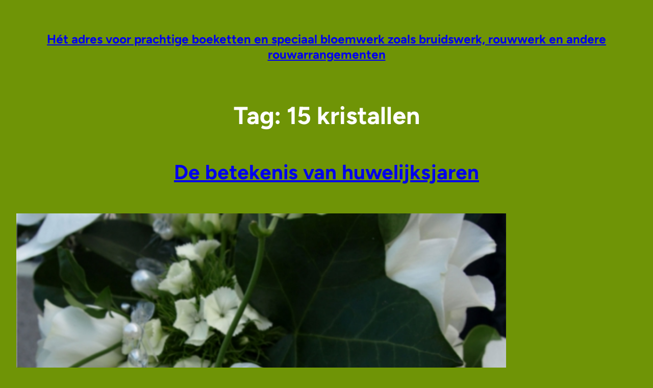

--- FILE ---
content_type: text/html; charset=UTF-8
request_url: https://bloemenvorm.nl/tag/15-kristallen/
body_size: 10635
content:
<!DOCTYPE html>
<html lang="nl-NL">
<head>
	<meta charset="UTF-8" />
	<meta name="viewport" content="width=device-width, initial-scale=1" />
<meta name='robots' content='index, follow, max-image-preview:large, max-snippet:-1, max-video-preview:-1' />

	<!-- This site is optimized with the Yoast SEO plugin v26.7 - https://yoast.com/wordpress/plugins/seo/ -->
	<link rel="canonical" href="https://bloemenvorm.nl/tag/15-kristallen/" />
	<script type="application/ld+json" class="yoast-schema-graph">{"@context":"https://schema.org","@graph":[{"@type":"CollectionPage","@id":"https://bloemenvorm.nl/tag/15-kristallen/","url":"https://bloemenvorm.nl/tag/15-kristallen/","name":"| Bloem & Vorm","isPartOf":{"@id":"https://bloemenvorm.nl/#website"},"primaryImageOfPage":{"@id":"https://bloemenvorm.nl/tag/15-kristallen/#primaryimage"},"image":{"@id":"https://bloemenvorm.nl/tag/15-kristallen/#primaryimage"},"thumbnailUrl":"https://bloemenvorm.nl/wp-content/uploads/2010/08/bloem31.jpg","breadcrumb":{"@id":"https://bloemenvorm.nl/tag/15-kristallen/#breadcrumb"},"inLanguage":"nl-NL"},{"@type":"ImageObject","inLanguage":"nl-NL","@id":"https://bloemenvorm.nl/tag/15-kristallen/#primaryimage","url":"https://bloemenvorm.nl/wp-content/uploads/2010/08/bloem31.jpg","contentUrl":"https://bloemenvorm.nl/wp-content/uploads/2010/08/bloem31.jpg","width":533,"height":800},{"@type":"BreadcrumbList","@id":"https://bloemenvorm.nl/tag/15-kristallen/#breadcrumb","itemListElement":[{"@type":"ListItem","position":1,"name":"Home","item":"https://bloemenvorm.nl/"},{"@type":"ListItem","position":2,"name":"15 kristallen"}]},{"@type":"WebSite","@id":"https://bloemenvorm.nl/#website","url":"https://bloemenvorm.nl/","name":"H&eacute;t adres voor prachtige boeketten en speciaal bloemwerk zoals bruidswerk, rouwwerk en andere rouwarrangementen","description":" H&eacute;t adres voor uw speciale bloemenwensen zoals bruidswerk, rouwwerk en andere rouwarrangementen","potentialAction":[{"@type":"SearchAction","target":{"@type":"EntryPoint","urlTemplate":"https://bloemenvorm.nl/?s={search_term_string}"},"query-input":{"@type":"PropertyValueSpecification","valueRequired":true,"valueName":"search_term_string"}}],"inLanguage":"nl-NL"}]}</script>
	<!-- / Yoast SEO plugin. -->


<title>| Bloem &amp; Vorm</title>
<link rel="alternate" type="application/rss+xml" title="H&eacute;t adres voor prachtige boeketten en speciaal bloemwerk zoals bruidswerk, rouwwerk en andere rouwarrangementen &raquo; feed" href="https://bloemenvorm.nl/feed/" />
<link rel="alternate" type="application/rss+xml" title="H&eacute;t adres voor prachtige boeketten en speciaal bloemwerk zoals bruidswerk, rouwwerk en andere rouwarrangementen &raquo; reacties feed" href="https://bloemenvorm.nl/comments/feed/" />
<link rel="alternate" type="application/rss+xml" title="H&eacute;t adres voor prachtige boeketten en speciaal bloemwerk zoals bruidswerk, rouwwerk en andere rouwarrangementen &raquo; 15 kristallen tag feed" href="https://bloemenvorm.nl/tag/15-kristallen/feed/" />
		<!-- This site uses the Google Analytics by MonsterInsights plugin v9.11.1 - Using Analytics tracking - https://www.monsterinsights.com/ -->
		<!-- Opmerking: MonsterInsights is momenteel niet geconfigureerd op deze site. De site eigenaar moet authenticeren met Google Analytics in de MonsterInsights instellingen scherm. -->
					<!-- No tracking code set -->
				<!-- / Google Analytics by MonsterInsights -->
		<style id='wp-img-auto-sizes-contain-inline-css'>
img:is([sizes=auto i],[sizes^="auto," i]){contain-intrinsic-size:3000px 1500px}
/*# sourceURL=wp-img-auto-sizes-contain-inline-css */
</style>
<style id='wp-block-site-title-inline-css'>
.wp-block-site-title{box-sizing:border-box}.wp-block-site-title :where(a){color:inherit;font-family:inherit;font-size:inherit;font-style:inherit;font-weight:inherit;letter-spacing:inherit;line-height:inherit;text-decoration:inherit}
/*# sourceURL=https://bloemenvorm.nl/wp-includes/blocks/site-title/style.min.css */
</style>
<style id='wp-block-group-inline-css'>
.wp-block-group{box-sizing:border-box}:where(.wp-block-group.wp-block-group-is-layout-constrained){position:relative}
/*# sourceURL=https://bloemenvorm.nl/wp-includes/blocks/group/style.min.css */
</style>
<style id='wp-block-query-title-inline-css'>
.wp-block-query-title{box-sizing:border-box}
/*# sourceURL=https://bloemenvorm.nl/wp-includes/blocks/query-title/style.min.css */
</style>
<style id='wp-block-post-title-inline-css'>
.wp-block-post-title{box-sizing:border-box;word-break:break-word}.wp-block-post-title :where(a){display:inline-block;font-family:inherit;font-size:inherit;font-style:inherit;font-weight:inherit;letter-spacing:inherit;line-height:inherit;text-decoration:inherit}
/*# sourceURL=https://bloemenvorm.nl/wp-includes/blocks/post-title/style.min.css */
</style>
<style id='wp-block-post-featured-image-inline-css'>
.wp-block-post-featured-image{margin-left:0;margin-right:0}.wp-block-post-featured-image a{display:block;height:100%}.wp-block-post-featured-image :where(img){box-sizing:border-box;height:auto;max-width:100%;vertical-align:bottom;width:100%}.wp-block-post-featured-image.alignfull img,.wp-block-post-featured-image.alignwide img{width:100%}.wp-block-post-featured-image .wp-block-post-featured-image__overlay.has-background-dim{background-color:#000;inset:0;position:absolute}.wp-block-post-featured-image{position:relative}.wp-block-post-featured-image .wp-block-post-featured-image__overlay.has-background-gradient{background-color:initial}.wp-block-post-featured-image .wp-block-post-featured-image__overlay.has-background-dim-0{opacity:0}.wp-block-post-featured-image .wp-block-post-featured-image__overlay.has-background-dim-10{opacity:.1}.wp-block-post-featured-image .wp-block-post-featured-image__overlay.has-background-dim-20{opacity:.2}.wp-block-post-featured-image .wp-block-post-featured-image__overlay.has-background-dim-30{opacity:.3}.wp-block-post-featured-image .wp-block-post-featured-image__overlay.has-background-dim-40{opacity:.4}.wp-block-post-featured-image .wp-block-post-featured-image__overlay.has-background-dim-50{opacity:.5}.wp-block-post-featured-image .wp-block-post-featured-image__overlay.has-background-dim-60{opacity:.6}.wp-block-post-featured-image .wp-block-post-featured-image__overlay.has-background-dim-70{opacity:.7}.wp-block-post-featured-image .wp-block-post-featured-image__overlay.has-background-dim-80{opacity:.8}.wp-block-post-featured-image .wp-block-post-featured-image__overlay.has-background-dim-90{opacity:.9}.wp-block-post-featured-image .wp-block-post-featured-image__overlay.has-background-dim-100{opacity:1}.wp-block-post-featured-image:where(.alignleft,.alignright){width:100%}
/*# sourceURL=https://bloemenvorm.nl/wp-includes/blocks/post-featured-image/style.min.css */
</style>
<style id='wp-block-post-content-inline-css'>
.wp-block-post-content{display:flow-root}
/*# sourceURL=https://bloemenvorm.nl/wp-includes/blocks/post-content/style.min.css */
</style>
<style id='wp-block-separator-inline-css'>
@charset "UTF-8";.wp-block-separator{border:none;border-top:2px solid}:root :where(.wp-block-separator.is-style-dots){height:auto;line-height:1;text-align:center}:root :where(.wp-block-separator.is-style-dots):before{color:currentColor;content:"···";font-family:serif;font-size:1.5em;letter-spacing:2em;padding-left:2em}.wp-block-separator.is-style-dots{background:none!important;border:none!important}
/*# sourceURL=https://bloemenvorm.nl/wp-includes/blocks/separator/style.min.css */
</style>
<style id='wp-block-post-template-inline-css'>
.wp-block-post-template{box-sizing:border-box;list-style:none;margin-bottom:0;margin-top:0;max-width:100%;padding:0}.wp-block-post-template.is-flex-container{display:flex;flex-direction:row;flex-wrap:wrap;gap:1.25em}.wp-block-post-template.is-flex-container>li{margin:0;width:100%}@media (min-width:600px){.wp-block-post-template.is-flex-container.is-flex-container.columns-2>li{width:calc(50% - .625em)}.wp-block-post-template.is-flex-container.is-flex-container.columns-3>li{width:calc(33.33333% - .83333em)}.wp-block-post-template.is-flex-container.is-flex-container.columns-4>li{width:calc(25% - .9375em)}.wp-block-post-template.is-flex-container.is-flex-container.columns-5>li{width:calc(20% - 1em)}.wp-block-post-template.is-flex-container.is-flex-container.columns-6>li{width:calc(16.66667% - 1.04167em)}}@media (max-width:600px){.wp-block-post-template-is-layout-grid.wp-block-post-template-is-layout-grid.wp-block-post-template-is-layout-grid.wp-block-post-template-is-layout-grid{grid-template-columns:1fr}}.wp-block-post-template-is-layout-constrained>li>.alignright,.wp-block-post-template-is-layout-flow>li>.alignright{float:right;margin-inline-end:0;margin-inline-start:2em}.wp-block-post-template-is-layout-constrained>li>.alignleft,.wp-block-post-template-is-layout-flow>li>.alignleft{float:left;margin-inline-end:2em;margin-inline-start:0}.wp-block-post-template-is-layout-constrained>li>.aligncenter,.wp-block-post-template-is-layout-flow>li>.aligncenter{margin-inline-end:auto;margin-inline-start:auto}
/*# sourceURL=https://bloemenvorm.nl/wp-includes/blocks/post-template/style.min.css */
</style>
<style id='wp-block-paragraph-inline-css'>
.is-small-text{font-size:.875em}.is-regular-text{font-size:1em}.is-large-text{font-size:2.25em}.is-larger-text{font-size:3em}.has-drop-cap:not(:focus):first-letter{float:left;font-size:8.4em;font-style:normal;font-weight:100;line-height:.68;margin:.05em .1em 0 0;text-transform:uppercase}body.rtl .has-drop-cap:not(:focus):first-letter{float:none;margin-left:.1em}p.has-drop-cap.has-background{overflow:hidden}:root :where(p.has-background){padding:1.25em 2.375em}:where(p.has-text-color:not(.has-link-color)) a{color:inherit}p.has-text-align-left[style*="writing-mode:vertical-lr"],p.has-text-align-right[style*="writing-mode:vertical-rl"]{rotate:180deg}
/*# sourceURL=https://bloemenvorm.nl/wp-includes/blocks/paragraph/style.min.css */
</style>
<style id='wp-emoji-styles-inline-css'>

	img.wp-smiley, img.emoji {
		display: inline !important;
		border: none !important;
		box-shadow: none !important;
		height: 1em !important;
		width: 1em !important;
		margin: 0 0.07em !important;
		vertical-align: -0.1em !important;
		background: none !important;
		padding: 0 !important;
	}
/*# sourceURL=wp-emoji-styles-inline-css */
</style>
<style id='wp-block-library-inline-css'>
:root{--wp-block-synced-color:#7a00df;--wp-block-synced-color--rgb:122,0,223;--wp-bound-block-color:var(--wp-block-synced-color);--wp-editor-canvas-background:#ddd;--wp-admin-theme-color:#007cba;--wp-admin-theme-color--rgb:0,124,186;--wp-admin-theme-color-darker-10:#006ba1;--wp-admin-theme-color-darker-10--rgb:0,107,160.5;--wp-admin-theme-color-darker-20:#005a87;--wp-admin-theme-color-darker-20--rgb:0,90,135;--wp-admin-border-width-focus:2px}@media (min-resolution:192dpi){:root{--wp-admin-border-width-focus:1.5px}}.wp-element-button{cursor:pointer}:root .has-very-light-gray-background-color{background-color:#eee}:root .has-very-dark-gray-background-color{background-color:#313131}:root .has-very-light-gray-color{color:#eee}:root .has-very-dark-gray-color{color:#313131}:root .has-vivid-green-cyan-to-vivid-cyan-blue-gradient-background{background:linear-gradient(135deg,#00d084,#0693e3)}:root .has-purple-crush-gradient-background{background:linear-gradient(135deg,#34e2e4,#4721fb 50%,#ab1dfe)}:root .has-hazy-dawn-gradient-background{background:linear-gradient(135deg,#faaca8,#dad0ec)}:root .has-subdued-olive-gradient-background{background:linear-gradient(135deg,#fafae1,#67a671)}:root .has-atomic-cream-gradient-background{background:linear-gradient(135deg,#fdd79a,#004a59)}:root .has-nightshade-gradient-background{background:linear-gradient(135deg,#330968,#31cdcf)}:root .has-midnight-gradient-background{background:linear-gradient(135deg,#020381,#2874fc)}:root{--wp--preset--font-size--normal:16px;--wp--preset--font-size--huge:42px}.has-regular-font-size{font-size:1em}.has-larger-font-size{font-size:2.625em}.has-normal-font-size{font-size:var(--wp--preset--font-size--normal)}.has-huge-font-size{font-size:var(--wp--preset--font-size--huge)}.has-text-align-center{text-align:center}.has-text-align-left{text-align:left}.has-text-align-right{text-align:right}.has-fit-text{white-space:nowrap!important}#end-resizable-editor-section{display:none}.aligncenter{clear:both}.items-justified-left{justify-content:flex-start}.items-justified-center{justify-content:center}.items-justified-right{justify-content:flex-end}.items-justified-space-between{justify-content:space-between}.screen-reader-text{border:0;clip-path:inset(50%);height:1px;margin:-1px;overflow:hidden;padding:0;position:absolute;width:1px;word-wrap:normal!important}.screen-reader-text:focus{background-color:#ddd;clip-path:none;color:#444;display:block;font-size:1em;height:auto;left:5px;line-height:normal;padding:15px 23px 14px;text-decoration:none;top:5px;width:auto;z-index:100000}html :where(.has-border-color){border-style:solid}html :where([style*=border-top-color]){border-top-style:solid}html :where([style*=border-right-color]){border-right-style:solid}html :where([style*=border-bottom-color]){border-bottom-style:solid}html :where([style*=border-left-color]){border-left-style:solid}html :where([style*=border-width]){border-style:solid}html :where([style*=border-top-width]){border-top-style:solid}html :where([style*=border-right-width]){border-right-style:solid}html :where([style*=border-bottom-width]){border-bottom-style:solid}html :where([style*=border-left-width]){border-left-style:solid}html :where(img[class*=wp-image-]){height:auto;max-width:100%}:where(figure){margin:0 0 1em}html :where(.is-position-sticky){--wp-admin--admin-bar--position-offset:var(--wp-admin--admin-bar--height,0px)}@media screen and (max-width:600px){html :where(.is-position-sticky){--wp-admin--admin-bar--position-offset:0px}}
/*# sourceURL=/wp-includes/css/dist/block-library/common.min.css */
</style>
<style id='global-styles-inline-css'>
:root{--wp--preset--aspect-ratio--square: 1;--wp--preset--aspect-ratio--4-3: 4/3;--wp--preset--aspect-ratio--3-4: 3/4;--wp--preset--aspect-ratio--3-2: 3/2;--wp--preset--aspect-ratio--2-3: 2/3;--wp--preset--aspect-ratio--16-9: 16/9;--wp--preset--aspect-ratio--9-16: 9/16;--wp--preset--color--black: #000000;--wp--preset--color--cyan-bluish-gray: #abb8c3;--wp--preset--color--white: #ffffff;--wp--preset--color--pale-pink: #f78da7;--wp--preset--color--vivid-red: #cf2e2e;--wp--preset--color--luminous-vivid-orange: #ff6900;--wp--preset--color--luminous-vivid-amber: #fcb900;--wp--preset--color--light-green-cyan: #7bdcb5;--wp--preset--color--vivid-green-cyan: #00d084;--wp--preset--color--pale-cyan-blue: #8ed1fc;--wp--preset--color--vivid-cyan-blue: #0693e3;--wp--preset--color--vivid-purple: #9b51e0;--wp--preset--color--foreground: #000;--wp--preset--color--background: #FFCE56;--wp--preset--gradient--vivid-cyan-blue-to-vivid-purple: linear-gradient(135deg,rgb(6,147,227) 0%,rgb(155,81,224) 100%);--wp--preset--gradient--light-green-cyan-to-vivid-green-cyan: linear-gradient(135deg,rgb(122,220,180) 0%,rgb(0,208,130) 100%);--wp--preset--gradient--luminous-vivid-amber-to-luminous-vivid-orange: linear-gradient(135deg,rgb(252,185,0) 0%,rgb(255,105,0) 100%);--wp--preset--gradient--luminous-vivid-orange-to-vivid-red: linear-gradient(135deg,rgb(255,105,0) 0%,rgb(207,46,46) 100%);--wp--preset--gradient--very-light-gray-to-cyan-bluish-gray: linear-gradient(135deg,rgb(238,238,238) 0%,rgb(169,184,195) 100%);--wp--preset--gradient--cool-to-warm-spectrum: linear-gradient(135deg,rgb(74,234,220) 0%,rgb(151,120,209) 20%,rgb(207,42,186) 40%,rgb(238,44,130) 60%,rgb(251,105,98) 80%,rgb(254,248,76) 100%);--wp--preset--gradient--blush-light-purple: linear-gradient(135deg,rgb(255,206,236) 0%,rgb(152,150,240) 100%);--wp--preset--gradient--blush-bordeaux: linear-gradient(135deg,rgb(254,205,165) 0%,rgb(254,45,45) 50%,rgb(107,0,62) 100%);--wp--preset--gradient--luminous-dusk: linear-gradient(135deg,rgb(255,203,112) 0%,rgb(199,81,192) 50%,rgb(65,88,208) 100%);--wp--preset--gradient--pale-ocean: linear-gradient(135deg,rgb(255,245,203) 0%,rgb(182,227,212) 50%,rgb(51,167,181) 100%);--wp--preset--gradient--electric-grass: linear-gradient(135deg,rgb(202,248,128) 0%,rgb(113,206,126) 100%);--wp--preset--gradient--midnight: linear-gradient(135deg,rgb(2,3,129) 0%,rgb(40,116,252) 100%);--wp--preset--font-size--small: clamp(14px, 0.875rem + ((1vw - 3.2px) * 0.313), 16px);--wp--preset--font-size--medium: clamp(16px, 1rem + ((1vw - 3.2px) * 0.313), 18px);--wp--preset--font-size--large: clamp(18px, 1.125rem + ((1vw - 3.2px) * 0.469), 21px);--wp--preset--font-size--x-large: clamp(25.014px, 1.563rem + ((1vw - 3.2px) * 2.654), 42px);--wp--preset--font-size--tiny: clamp(12px, 0.75rem + ((1vw - 3.2px) * 0.313), 14px);--wp--preset--font-size--extra-large: clamp(21px, 1.313rem + ((1vw - 3.2px) * 0.469), 24px);--wp--preset--font-size--huge: clamp(24px, 1.5rem + ((1vw - 3.2px) * 1.25), 32px);--wp--preset--font-size--heading-1: clamp(40px, 2.5rem + ((1vw - 3.2px) * 1.25), 48px);--wp--preset--font-size--heading-2: clamp(32px, 2rem + ((1vw - 3.2px) * 1.25), 40px);--wp--preset--font-size--heading-3: clamp(24px, 1.5rem + ((1vw - 3.2px) * 1.25), 32px);--wp--preset--font-size--heading-4: clamp(21px, 1.313rem + ((1vw - 3.2px) * 0.469), 24px);--wp--preset--font-size--heading-5: clamp(18px, 1.125rem + ((1vw - 3.2px) * 0.469), 21px);--wp--preset--font-size--heading-6: clamp(16px, 1rem + ((1vw - 3.2px) * 0.313), 18px);--wp--preset--font-family--bitter: "Bitter", ui-serif, Georgia, serif;--wp--preset--font-family--dancing-script: "Dancing Script", ui-monospace, Menlo, Consolas, Monaco, "Liberation Mono", "Lucida Console", monospace;--wp--preset--font-family--edu-qld-beginner: "Edu QLD Beginner", ui-monospace, Menlo, Consolas, Monaco, "Liberation Mono", "Lucida Console", monospace;--wp--preset--font-family--figtree: Figtree, ui-sans-serif, -apple-system, BlinkMacSystemFont, "Segoe UI", Roboto, "Helvetica Neue", sans-serif;--wp--preset--font-family--inter: Inter, ui-sans-serif, -apple-system, BlinkMacSystemFont, "Segoe UI", Roboto, "Helvetica Neue", sans-serif;--wp--preset--font-family--libre-bodoni: "Libre Bodoni", ui-serif, Georgia, serif;--wp--preset--font-family--lora: "Lora", ui-serif, Georgia, serif;--wp--preset--font-family--recursive: "Recursive", ui-sans-serif, -apple-system, BlinkMacSystemFont, "Segoe UI", Roboto, "Helvetica Neue", sans-serif;--wp--preset--font-family--red-hat-mono: "Red Hat Mono", ui-sans-serif, -apple-system, BlinkMacSystemFont, "Segoe UI", Roboto, "Helvetica Neue", sans-serif;--wp--preset--font-family--red-hat-text: "Red Hat Text", ui-sans-serif, -apple-system, BlinkMacSystemFont, "Segoe UI", Roboto, "Helvetica Neue", sans-serif;--wp--preset--font-family--space-grotesk: "Space Grotesk", ui-sans-serif, -apple-system, BlinkMacSystemFont, "Segoe UI", Roboto, "Helvetica Neue", sans-serif;--wp--preset--font-family--system-sans-serif: ui-sans-serif, -apple-system, BlinkMacSystemFont, "Segoe UI", Roboto, "Helvetica Neue", sans-serif;--wp--preset--font-family--system-serif: ui-serif, Georgia, serif;--wp--preset--font-family--system-monospace: ui-monospace, Menlo, Consolas, Monaco, "Liberation Mono", "Lucida Console", monospace;--wp--preset--spacing--20: 12px;--wp--preset--spacing--30: 16px;--wp--preset--spacing--40: 24px;--wp--preset--spacing--50: 32px;--wp--preset--spacing--60: clamp(36px, 7.5vw, 40px);--wp--preset--spacing--70: clamp(42px, 9vw, 48px);--wp--preset--spacing--80: clamp(48px, 10.5vw, 56px);--wp--preset--spacing--10: 8px;--wp--preset--shadow--natural: 6px 6px 9px rgba(0, 0, 0, 0.2);--wp--preset--shadow--deep: 12px 12px 50px rgba(0, 0, 0, 0.4);--wp--preset--shadow--sharp: 6px 6px 0px rgba(0, 0, 0, 0.2);--wp--preset--shadow--outlined: 6px 6px 0px -3px rgb(255, 255, 255), 6px 6px rgb(0, 0, 0);--wp--preset--shadow--crisp: 6px 6px 0px rgb(0, 0, 0);--wp--custom--typography--line-height--body: 1.5em;--wp--custom--typography--line-height--headings: 1.25;}:root { --wp--style--global--content-size: 480px;--wp--style--global--wide-size: 960px; }:where(body) { margin: 0; }.wp-site-blocks { padding-top: var(--wp--style--root--padding-top); padding-bottom: var(--wp--style--root--padding-bottom); }.has-global-padding { padding-right: var(--wp--style--root--padding-right); padding-left: var(--wp--style--root--padding-left); }.has-global-padding > .alignfull { margin-right: calc(var(--wp--style--root--padding-right) * -1); margin-left: calc(var(--wp--style--root--padding-left) * -1); }.has-global-padding :where(:not(.alignfull.is-layout-flow) > .has-global-padding:not(.wp-block-block, .alignfull)) { padding-right: 0; padding-left: 0; }.has-global-padding :where(:not(.alignfull.is-layout-flow) > .has-global-padding:not(.wp-block-block, .alignfull)) > .alignfull { margin-left: 0; margin-right: 0; }.wp-site-blocks > .alignleft { float: left; margin-right: 2em; }.wp-site-blocks > .alignright { float: right; margin-left: 2em; }.wp-site-blocks > .aligncenter { justify-content: center; margin-left: auto; margin-right: auto; }:where(.wp-site-blocks) > * { margin-block-start: 1.6rem; margin-block-end: 0; }:where(.wp-site-blocks) > :first-child { margin-block-start: 0; }:where(.wp-site-blocks) > :last-child { margin-block-end: 0; }:root { --wp--style--block-gap: 1.6rem; }:root :where(.is-layout-flow) > :first-child{margin-block-start: 0;}:root :where(.is-layout-flow) > :last-child{margin-block-end: 0;}:root :where(.is-layout-flow) > *{margin-block-start: 1.6rem;margin-block-end: 0;}:root :where(.is-layout-constrained) > :first-child{margin-block-start: 0;}:root :where(.is-layout-constrained) > :last-child{margin-block-end: 0;}:root :where(.is-layout-constrained) > *{margin-block-start: 1.6rem;margin-block-end: 0;}:root :where(.is-layout-flex){gap: 1.6rem;}:root :where(.is-layout-grid){gap: 1.6rem;}.is-layout-flow > .alignleft{float: left;margin-inline-start: 0;margin-inline-end: 2em;}.is-layout-flow > .alignright{float: right;margin-inline-start: 2em;margin-inline-end: 0;}.is-layout-flow > .aligncenter{margin-left: auto !important;margin-right: auto !important;}.is-layout-constrained > .alignleft{float: left;margin-inline-start: 0;margin-inline-end: 2em;}.is-layout-constrained > .alignright{float: right;margin-inline-start: 2em;margin-inline-end: 0;}.is-layout-constrained > .aligncenter{margin-left: auto !important;margin-right: auto !important;}.is-layout-constrained > :where(:not(.alignleft):not(.alignright):not(.alignfull)){max-width: var(--wp--style--global--content-size);margin-left: auto !important;margin-right: auto !important;}.is-layout-constrained > .alignwide{max-width: var(--wp--style--global--wide-size);}body .is-layout-flex{display: flex;}.is-layout-flex{flex-wrap: wrap;align-items: center;}.is-layout-flex > :is(*, div){margin: 0;}body .is-layout-grid{display: grid;}.is-layout-grid > :is(*, div){margin: 0;}body{background-color: #6f9406;color: var(--wp--preset--color--white);font-family: var(--wp--preset--font-family--figtree);font-size: var(--wp--preset--font-size--medium);font-weight: 500;line-height: var(--wp--custom--typography--line-height--body);--wp--style--root--padding-top: 0;--wp--style--root--padding-right: var(--wp--preset--spacing--40);--wp--style--root--padding-bottom: 0;--wp--style--root--padding-left: var(--wp--preset--spacing--40);}a:where(:not(.wp-element-button)){color: inherit;text-decoration: underline;}:root :where(a:where(:not(.wp-element-button)):hover){text-decoration: none;}:root :where(a:where(:not(.wp-element-button)):focus){text-decoration: none;}h1, h2, h3, h4, h5, h6{font-weight: 700;line-height: var(--wp--custom--typography--line-height--headings);margin-top: 1.25em;margin-bottom: .75em;}h1{font-size: var(--wp--preset--font-size--heading-1);}h2{font-size: var(--wp--preset--font-size--heading-2);}h3{font-size: var(--wp--preset--font-size--heading-3);}h4{font-size: var(--wp--preset--font-size--heading-4);}h5{font-size: var(--wp--preset--font-size--heading-5);}h6{font-size: var(--wp--preset--font-size--heading-6);}:root :where(.wp-element-button, .wp-block-button__link){background-color: var(--wp--preset--color--white);border-width: 0;color: var(--wp--preset--color--foreground);font-family: inherit;font-size: inherit;font-style: inherit;font-weight: inherit;letter-spacing: inherit;line-height: var(--wp--custom--typography--line-height--body);padding-top: calc(0.667em + 2px);padding-right: calc(1.333em + 2px);padding-bottom: calc(0.667em + 2px);padding-left: calc(1.333em + 2px);text-decoration: none;text-transform: inherit;}:root :where(.wp-element-caption, .wp-block-audio figcaption, .wp-block-embed figcaption, .wp-block-gallery figcaption, .wp-block-image figcaption, .wp-block-table figcaption, .wp-block-video figcaption){color: inherit;font-size: var(--wp--preset--font-size--tiny);margin-bottom: 0;}.has-black-color{color: var(--wp--preset--color--black) !important;}.has-cyan-bluish-gray-color{color: var(--wp--preset--color--cyan-bluish-gray) !important;}.has-white-color{color: var(--wp--preset--color--white) !important;}.has-pale-pink-color{color: var(--wp--preset--color--pale-pink) !important;}.has-vivid-red-color{color: var(--wp--preset--color--vivid-red) !important;}.has-luminous-vivid-orange-color{color: var(--wp--preset--color--luminous-vivid-orange) !important;}.has-luminous-vivid-amber-color{color: var(--wp--preset--color--luminous-vivid-amber) !important;}.has-light-green-cyan-color{color: var(--wp--preset--color--light-green-cyan) !important;}.has-vivid-green-cyan-color{color: var(--wp--preset--color--vivid-green-cyan) !important;}.has-pale-cyan-blue-color{color: var(--wp--preset--color--pale-cyan-blue) !important;}.has-vivid-cyan-blue-color{color: var(--wp--preset--color--vivid-cyan-blue) !important;}.has-vivid-purple-color{color: var(--wp--preset--color--vivid-purple) !important;}.has-foreground-color{color: var(--wp--preset--color--foreground) !important;}.has-background-color{color: var(--wp--preset--color--background) !important;}.has-black-background-color{background-color: var(--wp--preset--color--black) !important;}.has-cyan-bluish-gray-background-color{background-color: var(--wp--preset--color--cyan-bluish-gray) !important;}.has-white-background-color{background-color: var(--wp--preset--color--white) !important;}.has-pale-pink-background-color{background-color: var(--wp--preset--color--pale-pink) !important;}.has-vivid-red-background-color{background-color: var(--wp--preset--color--vivid-red) !important;}.has-luminous-vivid-orange-background-color{background-color: var(--wp--preset--color--luminous-vivid-orange) !important;}.has-luminous-vivid-amber-background-color{background-color: var(--wp--preset--color--luminous-vivid-amber) !important;}.has-light-green-cyan-background-color{background-color: var(--wp--preset--color--light-green-cyan) !important;}.has-vivid-green-cyan-background-color{background-color: var(--wp--preset--color--vivid-green-cyan) !important;}.has-pale-cyan-blue-background-color{background-color: var(--wp--preset--color--pale-cyan-blue) !important;}.has-vivid-cyan-blue-background-color{background-color: var(--wp--preset--color--vivid-cyan-blue) !important;}.has-vivid-purple-background-color{background-color: var(--wp--preset--color--vivid-purple) !important;}.has-foreground-background-color{background-color: var(--wp--preset--color--foreground) !important;}.has-background-background-color{background-color: var(--wp--preset--color--background) !important;}.has-black-border-color{border-color: var(--wp--preset--color--black) !important;}.has-cyan-bluish-gray-border-color{border-color: var(--wp--preset--color--cyan-bluish-gray) !important;}.has-white-border-color{border-color: var(--wp--preset--color--white) !important;}.has-pale-pink-border-color{border-color: var(--wp--preset--color--pale-pink) !important;}.has-vivid-red-border-color{border-color: var(--wp--preset--color--vivid-red) !important;}.has-luminous-vivid-orange-border-color{border-color: var(--wp--preset--color--luminous-vivid-orange) !important;}.has-luminous-vivid-amber-border-color{border-color: var(--wp--preset--color--luminous-vivid-amber) !important;}.has-light-green-cyan-border-color{border-color: var(--wp--preset--color--light-green-cyan) !important;}.has-vivid-green-cyan-border-color{border-color: var(--wp--preset--color--vivid-green-cyan) !important;}.has-pale-cyan-blue-border-color{border-color: var(--wp--preset--color--pale-cyan-blue) !important;}.has-vivid-cyan-blue-border-color{border-color: var(--wp--preset--color--vivid-cyan-blue) !important;}.has-vivid-purple-border-color{border-color: var(--wp--preset--color--vivid-purple) !important;}.has-foreground-border-color{border-color: var(--wp--preset--color--foreground) !important;}.has-background-border-color{border-color: var(--wp--preset--color--background) !important;}.has-vivid-cyan-blue-to-vivid-purple-gradient-background{background: var(--wp--preset--gradient--vivid-cyan-blue-to-vivid-purple) !important;}.has-light-green-cyan-to-vivid-green-cyan-gradient-background{background: var(--wp--preset--gradient--light-green-cyan-to-vivid-green-cyan) !important;}.has-luminous-vivid-amber-to-luminous-vivid-orange-gradient-background{background: var(--wp--preset--gradient--luminous-vivid-amber-to-luminous-vivid-orange) !important;}.has-luminous-vivid-orange-to-vivid-red-gradient-background{background: var(--wp--preset--gradient--luminous-vivid-orange-to-vivid-red) !important;}.has-very-light-gray-to-cyan-bluish-gray-gradient-background{background: var(--wp--preset--gradient--very-light-gray-to-cyan-bluish-gray) !important;}.has-cool-to-warm-spectrum-gradient-background{background: var(--wp--preset--gradient--cool-to-warm-spectrum) !important;}.has-blush-light-purple-gradient-background{background: var(--wp--preset--gradient--blush-light-purple) !important;}.has-blush-bordeaux-gradient-background{background: var(--wp--preset--gradient--blush-bordeaux) !important;}.has-luminous-dusk-gradient-background{background: var(--wp--preset--gradient--luminous-dusk) !important;}.has-pale-ocean-gradient-background{background: var(--wp--preset--gradient--pale-ocean) !important;}.has-electric-grass-gradient-background{background: var(--wp--preset--gradient--electric-grass) !important;}.has-midnight-gradient-background{background: var(--wp--preset--gradient--midnight) !important;}.has-small-font-size{font-size: var(--wp--preset--font-size--small) !important;}.has-medium-font-size{font-size: var(--wp--preset--font-size--medium) !important;}.has-large-font-size{font-size: var(--wp--preset--font-size--large) !important;}.has-x-large-font-size{font-size: var(--wp--preset--font-size--x-large) !important;}.has-tiny-font-size{font-size: var(--wp--preset--font-size--tiny) !important;}.has-extra-large-font-size{font-size: var(--wp--preset--font-size--extra-large) !important;}.has-huge-font-size{font-size: var(--wp--preset--font-size--huge) !important;}.has-heading-1-font-size{font-size: var(--wp--preset--font-size--heading-1) !important;}.has-heading-2-font-size{font-size: var(--wp--preset--font-size--heading-2) !important;}.has-heading-3-font-size{font-size: var(--wp--preset--font-size--heading-3) !important;}.has-heading-4-font-size{font-size: var(--wp--preset--font-size--heading-4) !important;}.has-heading-5-font-size{font-size: var(--wp--preset--font-size--heading-5) !important;}.has-heading-6-font-size{font-size: var(--wp--preset--font-size--heading-6) !important;}.has-bitter-font-family{font-family: var(--wp--preset--font-family--bitter) !important;}.has-dancing-script-font-family{font-family: var(--wp--preset--font-family--dancing-script) !important;}.has-edu-qld-beginner-font-family{font-family: var(--wp--preset--font-family--edu-qld-beginner) !important;}.has-figtree-font-family{font-family: var(--wp--preset--font-family--figtree) !important;}.has-inter-font-family{font-family: var(--wp--preset--font-family--inter) !important;}.has-libre-bodoni-font-family{font-family: var(--wp--preset--font-family--libre-bodoni) !important;}.has-lora-font-family{font-family: var(--wp--preset--font-family--lora) !important;}.has-recursive-font-family{font-family: var(--wp--preset--font-family--recursive) !important;}.has-red-hat-mono-font-family{font-family: var(--wp--preset--font-family--red-hat-mono) !important;}.has-red-hat-text-font-family{font-family: var(--wp--preset--font-family--red-hat-text) !important;}.has-space-grotesk-font-family{font-family: var(--wp--preset--font-family--space-grotesk) !important;}.has-system-sans-serif-font-family{font-family: var(--wp--preset--font-family--system-sans-serif) !important;}.has-system-serif-font-family{font-family: var(--wp--preset--font-family--system-serif) !important;}.has-system-monospace-font-family{font-family: var(--wp--preset--font-family--system-monospace) !important;}
:root :where(.wp-block-post-template-is-layout-flow) > :first-child{margin-block-start: 0;}:root :where(.wp-block-post-template-is-layout-flow) > :last-child{margin-block-end: 0;}:root :where(.wp-block-post-template-is-layout-flow) > *{margin-block-start: 0;margin-block-end: 0;}:root :where(.wp-block-post-template-is-layout-constrained) > :first-child{margin-block-start: 0;}:root :where(.wp-block-post-template-is-layout-constrained) > :last-child{margin-block-end: 0;}:root :where(.wp-block-post-template-is-layout-constrained) > *{margin-block-start: 0;margin-block-end: 0;}:root :where(.wp-block-post-template-is-layout-flex){gap: 0;}:root :where(.wp-block-post-template-is-layout-grid){gap: 0;}
:root :where(p){line-height: var(--wp--custom--typography--line-height--body);}
:root :where(.wp-block-post-title a:where(:not(.wp-element-button))){text-decoration: none;}
:root :where(.wp-block-post-title a:where(:not(.wp-element-button)):hover){text-decoration: underline;}
:root :where(.wp-block-post-title a:where(:not(.wp-element-button)):focus){text-decoration: underline;}
:root :where(.wp-block-site-title){font-size: var(--wp--preset--font-size--heading-4);}
:root :where(.wp-block-site-title a:where(:not(.wp-element-button))){text-decoration: none;}
:root :where(.wp-block-site-title a:where(:not(.wp-element-button)):hover){text-decoration: underline;}
:root :where(.wp-block-site-title a:where(:not(.wp-element-button)):focus){text-decoration: underline;}
/*# sourceURL=global-styles-inline-css */
</style>
<style id='core-block-supports-inline-css'>
.wp-container-core-group-is-layout-6cc1d2e9 > .alignfull{margin-right:calc(0px * -1);margin-left:calc(0px * -1);}.wp-container-core-group-is-layout-346627ba > *{margin-block-start:0;margin-block-end:0;}.wp-container-core-group-is-layout-346627ba > * + *{margin-block-start:var(--wp--preset--spacing--40);margin-block-end:0;}.wp-container-core-group-is-layout-501e26b0 > *{margin-block-start:0;margin-block-end:0;}.wp-container-core-group-is-layout-501e26b0 > * + *{margin-block-start:var(--wp--preset--spacing--80);margin-block-end:0;}.wp-container-core-group-is-layout-6e9d347c > *{margin-block-start:0;margin-block-end:0;}.wp-container-core-group-is-layout-6e9d347c > * + *{margin-block-start:var(--wp--preset--spacing--80);margin-block-end:0;}
/*# sourceURL=core-block-supports-inline-css */
</style>
<style id='wp-block-template-skip-link-inline-css'>

		.skip-link.screen-reader-text {
			border: 0;
			clip-path: inset(50%);
			height: 1px;
			margin: -1px;
			overflow: hidden;
			padding: 0;
			position: absolute !important;
			width: 1px;
			word-wrap: normal !important;
		}

		.skip-link.screen-reader-text:focus {
			background-color: #eee;
			clip-path: none;
			color: #444;
			display: block;
			font-size: 1em;
			height: auto;
			left: 5px;
			line-height: normal;
			padding: 15px 23px 14px;
			text-decoration: none;
			top: 5px;
			width: auto;
			z-index: 100000;
		}
/*# sourceURL=wp-block-template-skip-link-inline-css */
</style>
<link rel='stylesheet' id='recent-facebook-posts-css-css' href='https://bloemenvorm.nl/wp-content/plugins/recent-facebook-posts/assets/css/default.min.css' media='all' />
<link rel='stylesheet' id='oaknut-styles-css' href='https://bloemenvorm.nl/wp-content/themes/oaknut/style.css' media='all' />
<link rel="https://api.w.org/" href="https://bloemenvorm.nl/wp-json/" /><link rel="alternate" title="JSON" type="application/json" href="https://bloemenvorm.nl/wp-json/wp/v2/tags/104" /><style class='wp-fonts-local'>
@font-face{font-family:Bitter;font-style:normal;font-weight:100 900;font-display:fallback;src:url('https://bloemenvorm.nl/wp-content/themes/oaknut/assets/fonts/bitter.woff2') format('woff2');font-stretch:normal;}
@font-face{font-family:Bitter;font-style:italic;font-weight:100 900;font-display:fallback;src:url('https://bloemenvorm.nl/wp-content/themes/oaknut/assets/fonts/bitter.woff2') format('woff2');font-stretch:normal;}
@font-face{font-family:"Dancing Script";font-style:normal;font-weight:100 900;font-display:fallback;src:url('https://bloemenvorm.nl/wp-content/themes/oaknut/assets/fonts/dancing-script.woff2') format('woff2');font-stretch:normal;}
@font-face{font-family:"Edu QLD Beginner";font-style:normal;font-weight:100 900;font-display:fallback;src:url('https://bloemenvorm.nl/wp-content/themes/oaknut/assets/fonts/edu-qld-beginner.woff2') format('woff2');font-stretch:normal;}
@font-face{font-family:Figtree;font-style:normal;font-weight:100 900;font-display:fallback;src:url('https://bloemenvorm.nl/wp-content/themes/oaknut/assets/fonts/figtree.woff2') format('woff2');font-stretch:normal;}
@font-face{font-family:Inter;font-style:normal;font-weight:100 900;font-display:fallback;src:url('https://bloemenvorm.nl/wp-content/themes/oaknut/assets/fonts/inter.woff2') format('woff2');font-stretch:normal;}
@font-face{font-family:Inter;font-style:italic;font-weight:100 900;font-display:fallback;src:url('https://bloemenvorm.nl/wp-content/themes/oaknut/assets/fonts/inter-italic.woff2') format('woff2');font-stretch:normal;}
@font-face{font-family:"Libre Bodoni";font-style:normal;font-weight:100 900;font-display:fallback;src:url('https://bloemenvorm.nl/wp-content/themes/oaknut/assets/fonts/libre-bodoni.woff2') format('woff2');font-stretch:normal;}
@font-face{font-family:"Libre Bodoni";font-style:italic;font-weight:100 900;font-display:fallback;src:url('https://bloemenvorm.nl/wp-content/themes/oaknut/assets/fonts/libre-bodoni-italic.woff2') format('woff2');font-stretch:normal;}
@font-face{font-family:Lora;font-style:normal;font-weight:100 900;font-display:fallback;src:url('https://bloemenvorm.nl/wp-content/themes/oaknut/assets/fonts/lora.woff2') format('woff2');font-stretch:normal;}
@font-face{font-family:Lora;font-style:italic;font-weight:100 900;font-display:fallback;src:url('https://bloemenvorm.nl/wp-content/themes/oaknut/assets/fonts/lora-italic.woff2') format('woff2');font-stretch:normal;}
@font-face{font-family:Recursive;font-style:normal;font-weight:100 900;font-display:fallback;src:url('https://bloemenvorm.nl/wp-content/themes/oaknut/assets/fonts/recursive.woff2') format('woff2');font-stretch:normal;}
@font-face{font-family:"Red Hat Mono";font-style:normal;font-weight:100 900;font-display:fallback;src:url('https://bloemenvorm.nl/wp-content/themes/oaknut/assets/fonts/red-hat-mono.woff2') format('woff2');font-stretch:normal;}
@font-face{font-family:"Red Hat Mono";font-style:italic;font-weight:100 900;font-display:fallback;src:url('https://bloemenvorm.nl/wp-content/themes/oaknut/assets/fonts/red-hat-mono-italic.woff2') format('woff2');font-stretch:normal;}
@font-face{font-family:"Red Hat Text";font-style:normal;font-weight:100 900;font-display:fallback;src:url('https://bloemenvorm.nl/wp-content/themes/oaknut/assets/fonts/red-hat-text.woff2') format('woff2');font-stretch:normal;}
@font-face{font-family:"Red Hat Text";font-style:italic;font-weight:100 900;font-display:fallback;src:url('https://bloemenvorm.nl/wp-content/themes/oaknut/assets/fonts/red-hat-text-italic.woff2') format('woff2');font-stretch:normal;}
@font-face{font-family:"Space Grotesk";font-style:normal;font-weight:100 900;font-display:fallback;src:url('https://bloemenvorm.nl/wp-content/themes/oaknut/assets/fonts/space-grotesk.woff2') format('woff2');font-stretch:normal;}
</style>
<link rel="icon" href="https://bloemenvorm.nl/wp-content/uploads/2023/11/cropped-bv1-1-32x32.jpg" sizes="32x32" />
<link rel="icon" href="https://bloemenvorm.nl/wp-content/uploads/2023/11/cropped-bv1-1-192x192.jpg" sizes="192x192" />
<link rel="apple-touch-icon" href="https://bloemenvorm.nl/wp-content/uploads/2023/11/cropped-bv1-1-180x180.jpg" />
<meta name="msapplication-TileImage" content="https://bloemenvorm.nl/wp-content/uploads/2023/11/cropped-bv1-1-270x270.jpg" />
</head>

<body data-rsssl=1 class="archive tag tag-15-kristallen tag-104 wp-embed-responsive wp-theme-oaknut">

<div class="wp-site-blocks"><header class="alignfull site-header wp-block-template-part">
<div class="wp-block-group has-global-padding is-layout-constrained wp-container-core-group-is-layout-6cc1d2e9 wp-block-group-is-layout-constrained"
	style="padding-top:var(--wp--preset--spacing--40);padding-right:0;padding-bottom:var(--wp--preset--spacing--80);padding-left:0">
	<h1 class="has-text-align-center wp-block-site-title has-heading-4-font-size"><a href="https://bloemenvorm.nl" target="_self" rel="home">H&eacute;t adres voor prachtige boeketten en speciaal bloemwerk zoals bruidswerk, rouwwerk en andere rouwarrangementen</a></h1>
</div>
</header>


<main class="wp-block-group is-layout-flow wp-container-core-group-is-layout-6e9d347c wp-block-group-is-layout-flow">
	
	<div class="wp-block-group has-global-padding is-layout-constrained wp-container-core-group-is-layout-346627ba wp-block-group-is-layout-constrained">
		<h1 class="has-text-align-center wp-block-query-title">Tag: <span>15 kristallen</span></h1>

		
	</div>
	

	
	<div class="wp-block-query is-layout-flow wp-block-query-is-layout-flow">
		<ul class="wp-block-post-template is-layout-flow wp-block-post-template-is-layout-flow"><li class="wp-block-post post-338 post type-post status-publish format-standard has-post-thumbnail hentry category-laatste-nieuws tag-1-papieren tag-10-tinnen tag-11-stalen tag-12-zijden tag-12-5-koperen tag-13-kanten tag-14-ivoren tag-15-kristallen tag-2-katoenen tag-20-porselein tag-25-zilveren tag-3-leren tag-30-parels tag-35-koralen tag-4-linnen tag-40-robijnen tag-45-saffieren tag-5-houten tag-50-gouden tag-55-smaragden tag-6-ijzeren tag-60-diamanten tag-7-wollen tag-8-brons tag-9-aardewerk tag-aardewerk tag-betekenis-huwelijksjaren tag-brons tag-diamanten tag-gouden tag-houten tag-ijzeren tag-ivoren tag-kanten tag-katoenen tag-koperen tag-koralen tag-kristallen tag-leren tag-linnen tag-paarlen tag-papieren tag-porselein tag-robijnen tag-saffieren tag-smaragden tag-stalen tag-tinnen tag-wollen tag-zijden tag-zilveren">
		
		<div class="wp-block-group has-global-padding is-layout-constrained wp-container-core-group-is-layout-501e26b0 wp-block-group-is-layout-constrained" style="padding-top:0;padding-bottom:var(--wp--preset--spacing--80)">
			<h2 class="has-text-align-center wp-block-post-title"><a href="https://bloemenvorm.nl/2011/01/de-betekenis-van-huwelijkjaren/" target="_self" >De betekenis van huwelijksjaren</a></h2>

			<figure class="alignwide wp-block-post-featured-image"><a href="https://bloemenvorm.nl/2011/01/de-betekenis-van-huwelijkjaren/" target="_self"  ><img width="533" height="800" src="https://bloemenvorm.nl/wp-content/uploads/2010/08/bloem31.jpg" class="attachment-post-thumbnail size-post-thumbnail wp-post-image" alt="De betekenis van huwelijksjaren" style="object-fit:cover;" decoding="async" fetchpriority="high" srcset="https://bloemenvorm.nl/wp-content/uploads/2010/08/bloem31.jpg 533w, https://bloemenvorm.nl/wp-content/uploads/2010/08/bloem31-200x300.jpg 200w" sizes="(max-width: 533px) 100vw, 533px" /></a></figure>

			<div class="entry-content wp-block-post-content is-layout-flow wp-block-post-content-is-layout-flow"><p><a href="https://www.bloemenvorm.nl/?p=171"><img decoding="async" src="https://www.bloemenvorm.nl/wp-content/uploads/2010/08/Bruidswerk-3-300x225.jpg" alt="" title="" width="300" height="225" class="alignleft size-medium wp-image-411" srcset="https://bloemenvorm.nl/wp-content/uploads/2010/08/Bruidswerk-3-300x225.jpg 300w, https://bloemenvorm.nl/wp-content/uploads/2010/08/Bruidswerk-3-150x112.jpg 150w, https://bloemenvorm.nl/wp-content/uploads/2010/08/Bruidswerk-3-400x300.jpg 400w, https://bloemenvorm.nl/wp-content/uploads/2010/08/Bruidswerk-3.jpg 600w" sizes="(max-width: 300px) 100vw, 300px" /></a></p>
<p class="kopje" style="clear: left;">
1	papieren<br />
2	katoenen<br />
3	leren<br />
4	linnen<br />
5	houten<br />
6	ijzeren<br />
7	wollen<br />
8	brons<br />
9	aardewerk<br />
10	tinnen<br />
11	stalen<br />
12	zijden<br />
12.5	koperen<br />
13	kanten<br />
14	ivoren<br />
15	kristallen<br />
20	porselein<br />
25	zilveren<br />
30	paarlen<br />
35	koralen<br />
40	robijnen<br />
45	saffieren<br />
50	gouden<br />
55	smaragten<br />
60	diamanten</p>
</div>

			
			<hr class="wp-block-separator has-alpha-channel-opacity" style="margin-top:var(--wp--preset--spacing--80);margin-bottom:0" />
			
		</div>
		
		</li></ul>

		
	</div>
	
</main>


<footer class="alignfull site-footer wp-block-template-part">
<div class="wp-block-group has-global-padding is-layout-constrained wp-block-group-is-layout-constrained" style="padding-top:var(--wp--preset--spacing--80);padding-bottom:var(--wp--preset--spacing--30)">
<p class="has-text-align-center has-tiny-font-size"><em>Bloem &amp; Vorm 2023 </em></p>
</div>
</footer></div>
<script type="speculationrules">
{"prefetch":[{"source":"document","where":{"and":[{"href_matches":"/*"},{"not":{"href_matches":["/wp-*.php","/wp-admin/*","/wp-content/uploads/*","/wp-content/*","/wp-content/plugins/*","/wp-content/themes/oaknut/*","/*\\?(.+)"]}},{"not":{"selector_matches":"a[rel~=\"nofollow\"]"}},{"not":{"selector_matches":".no-prefetch, .no-prefetch a"}}]},"eagerness":"conservative"}]}
</script>
<script id="wp-block-template-skip-link-js-after">
	( function() {
		var skipLinkTarget = document.querySelector( 'main' ),
			sibling,
			skipLinkTargetID,
			skipLink;

		// Early exit if a skip-link target can't be located.
		if ( ! skipLinkTarget ) {
			return;
		}

		/*
		 * Get the site wrapper.
		 * The skip-link will be injected in the beginning of it.
		 */
		sibling = document.querySelector( '.wp-site-blocks' );

		// Early exit if the root element was not found.
		if ( ! sibling ) {
			return;
		}

		// Get the skip-link target's ID, and generate one if it doesn't exist.
		skipLinkTargetID = skipLinkTarget.id;
		if ( ! skipLinkTargetID ) {
			skipLinkTargetID = 'wp--skip-link--target';
			skipLinkTarget.id = skipLinkTargetID;
		}

		// Create the skip link.
		skipLink = document.createElement( 'a' );
		skipLink.classList.add( 'skip-link', 'screen-reader-text' );
		skipLink.id = 'wp-skip-link';
		skipLink.href = '#' + skipLinkTargetID;
		skipLink.innerText = 'Ga naar de inhoud';

		// Inject the skip link.
		sibling.parentElement.insertBefore( skipLink, sibling );
	}() );
	
//# sourceURL=wp-block-template-skip-link-js-after
</script>
<script src="https://bloemenvorm.nl/wp-content/plugins/page-links-to/dist/new-tab.js" id="page-links-to-js"></script>
<script id="wp-emoji-settings" type="application/json">
{"baseUrl":"https://s.w.org/images/core/emoji/17.0.2/72x72/","ext":".png","svgUrl":"https://s.w.org/images/core/emoji/17.0.2/svg/","svgExt":".svg","source":{"concatemoji":"https://bloemenvorm.nl/wp-includes/js/wp-emoji-release.min.js"}}
</script>
<script type="module">
/*! This file is auto-generated */
const a=JSON.parse(document.getElementById("wp-emoji-settings").textContent),o=(window._wpemojiSettings=a,"wpEmojiSettingsSupports"),s=["flag","emoji"];function i(e){try{var t={supportTests:e,timestamp:(new Date).valueOf()};sessionStorage.setItem(o,JSON.stringify(t))}catch(e){}}function c(e,t,n){e.clearRect(0,0,e.canvas.width,e.canvas.height),e.fillText(t,0,0);t=new Uint32Array(e.getImageData(0,0,e.canvas.width,e.canvas.height).data);e.clearRect(0,0,e.canvas.width,e.canvas.height),e.fillText(n,0,0);const a=new Uint32Array(e.getImageData(0,0,e.canvas.width,e.canvas.height).data);return t.every((e,t)=>e===a[t])}function p(e,t){e.clearRect(0,0,e.canvas.width,e.canvas.height),e.fillText(t,0,0);var n=e.getImageData(16,16,1,1);for(let e=0;e<n.data.length;e++)if(0!==n.data[e])return!1;return!0}function u(e,t,n,a){switch(t){case"flag":return n(e,"\ud83c\udff3\ufe0f\u200d\u26a7\ufe0f","\ud83c\udff3\ufe0f\u200b\u26a7\ufe0f")?!1:!n(e,"\ud83c\udde8\ud83c\uddf6","\ud83c\udde8\u200b\ud83c\uddf6")&&!n(e,"\ud83c\udff4\udb40\udc67\udb40\udc62\udb40\udc65\udb40\udc6e\udb40\udc67\udb40\udc7f","\ud83c\udff4\u200b\udb40\udc67\u200b\udb40\udc62\u200b\udb40\udc65\u200b\udb40\udc6e\u200b\udb40\udc67\u200b\udb40\udc7f");case"emoji":return!a(e,"\ud83e\u1fac8")}return!1}function f(e,t,n,a){let r;const o=(r="undefined"!=typeof WorkerGlobalScope&&self instanceof WorkerGlobalScope?new OffscreenCanvas(300,150):document.createElement("canvas")).getContext("2d",{willReadFrequently:!0}),s=(o.textBaseline="top",o.font="600 32px Arial",{});return e.forEach(e=>{s[e]=t(o,e,n,a)}),s}function r(e){var t=document.createElement("script");t.src=e,t.defer=!0,document.head.appendChild(t)}a.supports={everything:!0,everythingExceptFlag:!0},new Promise(t=>{let n=function(){try{var e=JSON.parse(sessionStorage.getItem(o));if("object"==typeof e&&"number"==typeof e.timestamp&&(new Date).valueOf()<e.timestamp+604800&&"object"==typeof e.supportTests)return e.supportTests}catch(e){}return null}();if(!n){if("undefined"!=typeof Worker&&"undefined"!=typeof OffscreenCanvas&&"undefined"!=typeof URL&&URL.createObjectURL&&"undefined"!=typeof Blob)try{var e="postMessage("+f.toString()+"("+[JSON.stringify(s),u.toString(),c.toString(),p.toString()].join(",")+"));",a=new Blob([e],{type:"text/javascript"});const r=new Worker(URL.createObjectURL(a),{name:"wpTestEmojiSupports"});return void(r.onmessage=e=>{i(n=e.data),r.terminate(),t(n)})}catch(e){}i(n=f(s,u,c,p))}t(n)}).then(e=>{for(const n in e)a.supports[n]=e[n],a.supports.everything=a.supports.everything&&a.supports[n],"flag"!==n&&(a.supports.everythingExceptFlag=a.supports.everythingExceptFlag&&a.supports[n]);var t;a.supports.everythingExceptFlag=a.supports.everythingExceptFlag&&!a.supports.flag,a.supports.everything||((t=a.source||{}).concatemoji?r(t.concatemoji):t.wpemoji&&t.twemoji&&(r(t.twemoji),r(t.wpemoji)))});
//# sourceURL=https://bloemenvorm.nl/wp-includes/js/wp-emoji-loader.min.js
</script>
</body>
</html>
